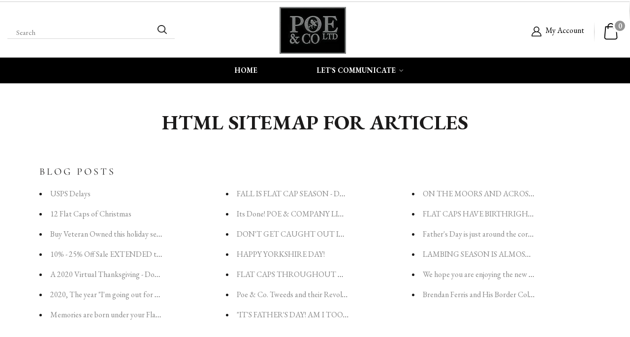

--- FILE ---
content_type: text/javascript
request_url: https://poeandcompanyltd.com/cdn/shop/t/59/assets/custom-js.js?v=11437628332247764431679570993
body_size: -185
content:
$(document).ready(function(){$(".single-slider .slide-list").slick({dots:!1,arrows:!0,speed:300,slidesToShow:1,autoplay:!0,autoplaySpeed:3500})}),$(".featured-product-main .ProductList-main").slick({dots:!1,arrows:!0,infinite:!0,loop:!0,speed:300,slidesToShow:5,slidesToScroll:1,responsive:[{breakpoint:1800,settings:{slidesToShow:4,slidesToScroll:1,infinite:!0,dots:!1}},{breakpoint:1200,settings:{slidesToShow:3,slidesToScroll:1,infinite:!0}},{breakpoint:1024,settings:{slidesToShow:3,slidesToScroll:1,infinite:!0}},{breakpoint:767,settings:{slidesToShow:2,slidesToScroll:1}},{breakpoint:575,settings:{slidesToShow:1,slidesToScroll:1}}]}),$(".ProductList-main-pro").slick({dots:!1,arrows:!0,infinite:!0,loop:!0,speed:300,slidesToShow:3,slidesToScroll:1,responsive:[{breakpoint:1200,settings:{slidesToShow:2,slidesToScroll:1,infinite:!0}},{breakpoint:1024,settings:{slidesToShow:2,slidesToScroll:1,infinite:!0}},{breakpoint:600,settings:{slidesToShow:1,slidesToScroll:1}},{breakpoint:480,settings:{slidesToShow:1,slidesToScroll:1}}]}),$(".review-section .review-main-itam").slick({dots:!1,arrows:!0,infinite:!0,loop:!0,speed:300,slidesToShow:2,slidesToScroll:1,responsive:[{breakpoint:1200,settings:{slidesToShow:2,slidesToScroll:1,infinite:!0}},{breakpoint:1024,settings:{slidesToShow:1,slidesToScroll:1,infinite:!0}},{breakpoint:600,settings:{slidesToShow:1,slidesToScroll:1}},{breakpoint:480,settings:{slidesToShow:1,slidesToScroll:1}}]}),document.addEventListener("DOMContentLoaded",function(){$("ul.tabs").each(function(){var active,content,links=$(this).find("a");active=links.first().addClass("active"),content=$(active.attr("href")),links.not(":first").each(function(){$($(this).attr("href")).hide()}),$(this).find("a").click(function(e){return active.removeClass("active"),content.hide(),active=$(this),content=$($(this).attr("href")),active.addClass("active"),content.show(),!1})})},!1),$(".Product__SlideshowNavScroller").slick({dots:!1,arrows:!0,infinite:!0,loop:!0,speed:300,slidesToShow:4,slidesToScroll:1,responsive:[{breakpoint:1800,settings:{slidesToShow:4,slidesToScroll:1,infinite:!0,dots:!1}},{breakpoint:1200,settings:{slidesToShow:3,slidesToScroll:1,infinite:!0,dots:!1}},{breakpoint:1024,settings:{slidesToShow:3,slidesToScroll:1,infinite:!0,dots:!1}},{breakpoint:767,settings:{slidesToShow:2,slidesToScroll:1}},{breakpoint:480,settings:{slidesToShow:1,slidesToScroll:1}}]});
//# sourceMappingURL=/cdn/shop/t/59/assets/custom-js.js.map?v=11437628332247764431679570993


--- FILE ---
content_type: text/javascript
request_url: https://poeandcompanyltd.com/cdn/shop/t/59/assets/custom.js?v=183944157590872491501679116459
body_size: -572
content:
//# sourceMappingURL=/cdn/shop/t/59/assets/custom.js.map?v=183944157590872491501679116459
